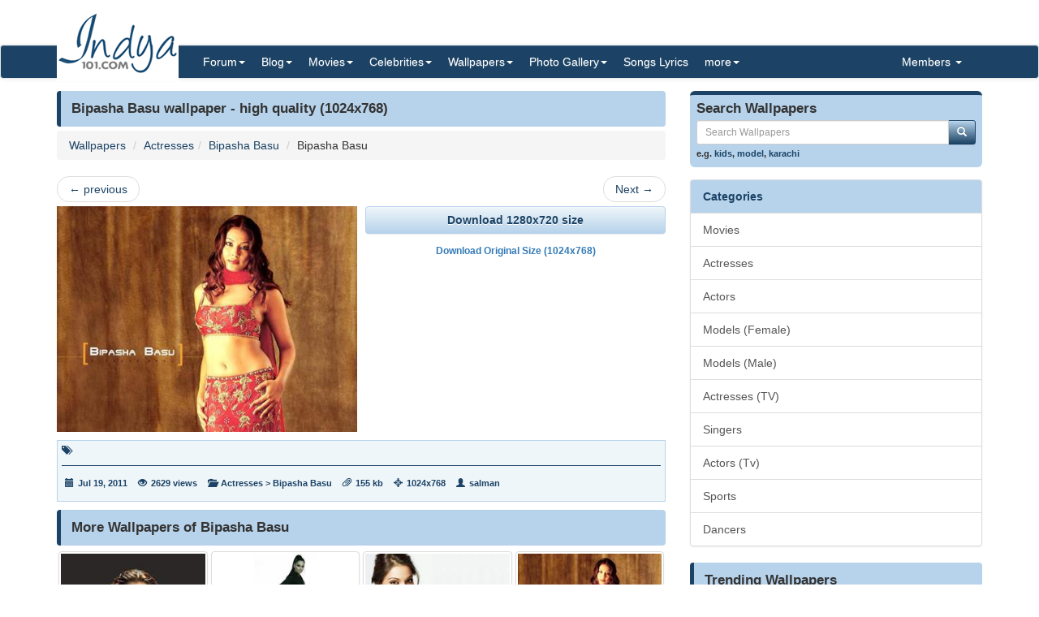

--- FILE ---
content_type: text/html; charset=utf-8
request_url: https://www.indya101.com/c/wallpapers/wallpaper/4044-bipasha-basu/bipasha-basu
body_size: 6466
content:


<!DOCTYPE html>

<html>
<head>
    <meta name="viewport" content="width=device-width" />
    <title>Bipasha Basu wallpaper - (1024x768) : Indya101.com</title>
    <meta name="description" content="" />
    <meta name="keywords" content="" />
    <meta name="google-site-verification" content="NF2vPRC11vVVcKqUOaBopf1q-3Bf4jJ1Ldq6lYwLdLo" />
    <meta http-equiv="x-ua-compatible" content="IE=edge">
                    
    <link href="/content/css?v=l_AKBn2cN7ELkeKYMw9dPywh_YNNkGYvkMoE3Gt5yOE1" rel="stylesheet"/>

</head>
<body>


<div class="container">
    <div class="row">
        <div class="col-sm-12 hidden-xs" style="height: 55px;">
            <a href="https://www.indya101.com/"><img src="/themes/indya101/logo.png" style="position: absolute; z-index: 1;" class="hidden-xs" /></a>
            <div class="pull-right top5" style="margin-right: 10px;">
                <div class="social-icons">
                    
                </div>
            </div>
        </div>
    </div>

</div>
<nav class="navbar navbar-default navbar-condensed">
    <div class="container">
        <div class="container-fluid">
            <div class="navbar-header">
                <button type="button" class="navbar-toggle collapsed" data-toggle="collapse" data-target="#bs-example-navbar-collapse-1">
                    <span class="sr-only">Toggle navigation</span>
                    <span class="icon-bar"></span>
                    <span class="icon-bar"></span>
                    <span class="icon-bar"></span>
                </button>
                <a class="navbar-brand visible-xs" href="https://www.indya101.com/">Indya101.com</a>
            </div>
            <div class="collapse navbar-collapse logomargin" id="bs-example-navbar-collapse-1">
                <ul class="nav navbar-nav">

                    <li class="dropdown">
                        <a href="/c/forum" class="dropdown-toggle" data-toggle="dropdown" role="button">Forum<span class="caret"></span></a>
                        <ul class="dropdown-menu" role="menu">
                                <li><a href="/c/forum/topics/1/Introductions">Introductions!</a></li>
                                <li><a href="/c/forum/topics/2/General-Discussions">General Discussions</a></li>
                                <li><a href="/c/forum/topics/3/Celebrities">Celebrities</a></li>
                                <li><a href="/c/forum/topics/4/Movies">Movies</a></li>
                                <li><a href="/c/forum/topics/5/Contests--Quizzes--Competitions">Contests / Quizzes / Competitions!</a></li>
                                <li><a href="/c/forum/topics/6/Support--Help-Desk">Support / Help Desk</a></li>
                                <li><a href="/c/forum/topics/0/Post-New-Topic">Post New Topic</a></li>
                        </ul>
                    </li>

                    <li class="dropdown">
                        <a href="/c/blog" class="dropdown-toggle" data-toggle="dropdown" role="button">Blog<span class="caret"></span></a>
                        <ul class="dropdown-menu" role="menu">
                                <li><a href="/c/blog/category/148/Awards">Awards</a></li>
                                <li><a href="/c/blog/category/2/Events">Events</a></li>
                                <li><a href="/c/blog/category/4/First-Look">First Look</a></li>
                                <li><a href="/c/blog/category/1/Gossips">Gossips</a></li>
                                <li><a href="/c/blog/category/113/Interviews">Interviews</a></li>
                                <li><a href="/c/blog/category/9/Modeling">Modeling</a></li>
                                <li><a href="/c/blog/category/3/Movie-Previews">Movie Previews</a></li>
                                <li><a href="/c/blog/category/131/Movie-Reviews">Movie Reviews</a></li>
                                <li><a href="/c/blog/category/929/Movies">Movies</a></li>
                                <li><a href="/c/blog/category/7/Scandals">Scandals</a></li>
                                <li><a href="/c/blog/category/8/Sports">Sports</a></li>
                                <li><a href="/c/blog/category/6/TV-Shows">TV Shows</a></li>
                                <li><a href="/c/blog/category/5/Videos">Videos</a></li>
                        </ul>
                    </li>

                    <li class="dropdown">
                        <a href="/c/movies" class="dropdown-toggle" data-toggle="dropdown" role="button">Movies<span class="caret"></span></a>
                        <ul class="dropdown-menu" role="menu">
                            <li><a href="/c/movies/newreleases">New Releases</a></li>
                            <li><a href="/c/movies/upcoming">Upcoming Movies</a></li>
                            <li><a href="/c/movies/trailers">Movie Trailers</a></li>
                            <li><a href="/c/movies/top100">Top 100 Movies</a></li>
                            <li><a href="/c/movies/releasedates">Release Dates</a></li>
                            <li><a href="/c/movies/year">Movies - By Year</a></li>
                            <li><a href="/c/movies/genre">Movies - By Genre</a></li>
                            <li><a href="/c/movies/tags">Movies - By Tags</a></li>
                            <li><a href="/c/movies/alphabetical">Movies - Alphabetical</a></li>
                        </ul>
                    </li>

                    <li class="dropdown">
                        <a href="/c/celebrities" class="dropdown-toggle" data-toggle="dropdown" role="button">Celebrities<span class="caret"></span></a>
                        <ul class="dropdown-menu" role="menu">
                                <li><a href="/c/celebrities/Actors">Actors</a></li>
                                <li><a href="/c/celebrities/Actors-TV">Actors (TV)</a></li>
                                <li><a href="/c/celebrities/Actresses">Actresses</a></li>
                                <li><a href="/c/celebrities/Actresses-TV">Actresses (TV)</a></li>
                                <li><a href="/c/celebrities/Dancers">Dancers</a></li>
                                <li><a href="/c/celebrities/Models-female">Models (female)</a></li>
                                <li><a href="/c/celebrities/Models-male">Models (male)</a></li>
                                <li><a href="/c/celebrities/Singers">Singers</a></li>
                                <li><a href="/c/celebrities/Sports">Sports</a></li>
                        </ul>
                    </li>

                    <li class="dropdown">
                        <a href="/c/wallpapers/" class="dropdown-toggle" data-toggle="dropdown" role="button">Wallpapers<span class="caret"></span></a>
                        <div class="dropdown-menu multi-column" style="width: 350px;">
                            <div class="container-fluid">
                                <div class="row-fluid">
                                    <div class="col-md-6">
<ul class="dropdown-menu">
<li><a href="/c/wallpapers/"  class="menu-red">Latest additions</a></li>
<li><a href="/c/wallpapers/Actors">Actors</a></li>
<li><a href="/c/wallpapers/Actors-Tv">Actors (Tv)</a></li>
<li><a href="/c/wallpapers/Actresses">Actresses</a></li>
<li><a href="/c/wallpapers/Actresses-TV">Actresses (TV)</a></li>
<li><a href="/c/wallpapers/Dancers">Dancers</a></li>
</ul>
</div>
<div class="col-md-6">
<ul class="dropdown-menu">
<li><a href="/c/wallpapers/Models-Female">Models (Female)</a></li>
<li><a href="/c/wallpapers/Models-Male">Models (Male)</a></li>
<li><a href="/c/wallpapers/Movies">Movies</a></li>
<li><a href="/c/wallpapers/Singers">Singers</a></li>
<li><a href="/c/wallpapers/Sports">Sports</a></li>
<li><a href="/c/wallpapers/upload"  class="menu-bold">Submit Wallpapers</a></li>
</ul>
</div>

                                </div>
                            </div>

                        </div>
                    </li>

                    <li class="dropdown">
                        <a href="/c/gallery" class="dropdown-toggle" data-toggle="dropdown" role="button">Photo Gallery<span class="caret"></span></a>
                        <ul class="dropdown-menu" role="menu">
                                <li><a href="/c/gallery/Actors">Actors</a></li>
                                <li><a href="/c/gallery/Actors-TV">Actors (TV)</a></li>
                                <li><a href="/c/gallery/Actresses">Actresses</a></li>
                                <li><a href="/c/gallery/Actresses-TV">Actresses (TV)</a></li>
                                <li><a href="/c/gallery/Awards">Awards</a></li>
                                <li><a href="/c/gallery/Dancers">Dancers</a></li>
                                <li><a href="/c/gallery/Events--Shows">Events &amp; Shows</a></li>
                                <li><a href="/c/gallery/Models-female">Models (female)</a></li>
                                <li><a href="/c/gallery/Models-Male">Models (Male)</a></li>
                                <li><a href="/c/gallery/Movie-Stills">Movie Stills</a></li>
                                <li><a href="/c/gallery/Singers">Singers</a></li>
                                <li><a href="/c/gallery/Sports">Sports</a></li>
                        </ul>
                    </li>
                    <li><a href="/c/lyrics/">Songs Lyrics</a></li>

                    <li class="dropdown">
                        <a href="javascript:;" class="dropdown-toggle" data-toggle="dropdown" role="button">more<span class="caret"></span></a>
                        <ul class="dropdown-menu" role="menu">
                            <li><a href="/c/videos/">Videos</a></li>
                            <li><a href="/c/sms/">SMS Messages</a></li>
                            <li><a href="/c/funnypictures/">Funny Pictures</a></li>
                            <li><a href="/c/screensavers/">Screen Savers</a></li>
                        </ul>
                    </li>

                </ul>
                <ul class="nav navbar-nav navbar-right">
                    <li class="dropdown">
                        <a href="#" class="dropdown-toggle" data-toggle="dropdown" role="button">Members  <span class="caret"></span></a>
                            <ul class="dropdown-menu" role="menu">
                                <li><a href="/c/members/register">Sign Up</a></li>
                                <li><a href="/c/members/login">Login</a></li>
                                <li><a href="/c/members/resetpassword">Reset Password</a></li>
                            </ul>
                    </li>
                </ul>

            </div>
        </div>
    </div>
</nav>

    <div class="container bottom5 ">

    </div>



    <div class="container">
        
<div class="row">
    <div class="col-sm-8">
        <div class="content-header"><h1>Bipasha Basu wallpaper - high quality (1024x768)</h1></div>
        <ol class="breadcrumb">
            <li><a href="/c/wallpapers/">Wallpapers</a></li>
            <li><a href="/c/wallpapers/Actresses">Actresses</a></li><li><a href="/c/wallpapers/Actresses/Bipasha-Basu">Bipasha Basu</a></li>
            <li>Bipasha Basu</li>
        </ol>

        <nav>
            <ul class="pager top5 bottom5">
                    <li class="previous"><a href="/c/wallpapers/wallpaper/4043-bipasha-basu-bipasha-basu" class="preview" data-image-url="/wallpapers/Actresses/Bipasha_Basu/2011/7/19/tn_Bipasha_Basu_Wallpaper_21_yofcl.JPG" rel="popover" data-placement="top"><span aria-hidden="true">&larr;</span> previous</a></li>
                                    <li class="next"><a href="/c/wallpapers/wallpaper/4045-bipasha-basu-bipasha-basu" class="preview" data-image-url="/wallpapers/Actresses/Bipasha_Basu/2011/7/19/tn_Bipasha_Basu_Wallpaper_23_fhyhf.JPG" rel="popover" data-placement="top">Next <span aria-hidden="true">&rarr;</span></a></li>
            </ul>
        </nav>

        <div class="row pad-5 bottom10">
            <div class="col-sm-6">
                <a href="" id="dllinka"><img src="/wallpapers/Actresses/Bipasha_Basu/2011/7/19/tn1_Bipasha_Basu_Wallpaper_22_eahng.JPG" class="img-responsive" title="Bipasha Basu" /></a>
            </div>
            <div class="col-sm-6">

                <a class="btn btn-default btn-block fontbold" id="dlbutton" href="/c/wallpapers/wallpaper_download/4044/Bipasha-Basu/Bipasha-Basu-4044.JPG">Download Wallpaper</a>
                <a class="btn btn-link btn-xs top10 fontbold center-block" href="/c/wallpapers/wallpaper_download/4044/Bipasha-Basu/Bipasha-Basu-4044.JPG">Download Original Size (1024x768)</a>
            </div>

        </div>

        <div class="row top10">
            <div class="col-sm-12 bottom10">
                <div class="boxborder bgcolor-light" style="padding:5px;">
                    <div class="fontsize-11 fontbold color-dark">
                        <span class="glyphicon glyphicon-tags"></span>&nbsp;&nbsp;
                    </div>
                    <hr class="hr10-dark" />
                    <ol class="image-meta-horizontal">
                        <li><span class="glyphicon glyphicon-calendar"></span>Jul 19, 2011</li>
                        <li><span class="glyphicon glyphicon-eye-open"></span>2629 views</li>
                        <li><span class="glyphicon glyphicon-folder-open"></span><a href="/c/wallpapers/Actresses">Actresses</a> > <a href="/c/wallpapers/Actresses/Bipasha-Basu">Bipasha Basu</a></li>
                        <li><span class="glyphicon glyphicon-paperclip"></span>155 kb</li>
                        <li><span class="glyphicon glyphicon-screenshot"></span>1024x768</li>
                        <li><span class="glyphicon glyphicon-user"></span>salman</li>
                    </ol>
                </div>
            </div>
        </div>


<div class="content-header"><h1>More Wallpapers of Bipasha Basu</h1></div>
<div class="row no-pad bottom10">
        <div class="col-xs-6 col-sm-4 col-md-3 gallerythumb1"><a href="/c/wallpapers/wallpaper/3952-bipasha-basu-bipasha-basu" class="thumbnail"><img src="/wallpapers/Actresses/Bipasha_Basu/2011/7/19/tn_Bipasha_Basu_Wallpaper_131_ueewn.JPG" style="width:100%;" /></a></div>
        <div class="col-xs-6 col-sm-4 col-md-3 gallerythumb1"><a href="/c/wallpapers/wallpaper/4005-bipasha-basu-bipasha-basu" class="thumbnail"><img src="/wallpapers/Actresses/Bipasha_Basu/2011/7/19/tn_Bipasha_Basu_Wallpaper_83_cnwtz.jpg" style="width:100%;" /></a></div>
        <div class="col-xs-6 col-sm-4 col-md-3 gallerythumb1"><a href="/c/wallpapers/wallpaper/4000-bipasha-basu-bipasha-basu" class="thumbnail"><img src="/wallpapers/Actresses/Bipasha_Basu/2011/7/19/tn_Bipasha_Basu_Wallpaper_78_fitkq.jpg" style="width:100%;" /></a></div>
        <div class="col-xs-6 col-sm-4 col-md-3 gallerythumb1"><a href="/c/wallpapers/wallpaper/4044-bipasha-basu-bipasha-basu" class="thumbnail"><img src="/wallpapers/Actresses/Bipasha_Basu/2011/7/19/tn_Bipasha_Basu_Wallpaper_22_eahng.JPG" style="width:100%;" /></a></div>
        <div class="col-xs-6 col-sm-4 col-md-3 gallerythumb1"><a href="/c/wallpapers/wallpaper/4028-bipasha-basu-bipasha-basu" class="thumbnail"><img src="/wallpapers/Actresses/Bipasha_Basu/2011/7/19/tn_Bipasha_Basu_Wallpaper_6_wszfy.JPG" style="width:100%;" /></a></div>
        <div class="col-xs-6 col-sm-4 col-md-3 gallerythumb1"><a href="/c/wallpapers/wallpaper/3941-bipasha-basu-bipasha-basu" class="thumbnail"><img src="/wallpapers/Actresses/Bipasha_Basu/2011/7/19/tn_Bipasha_Basu_Wallpaper_120_xtydb.JPG" style="width:100%;" /></a></div>
        <div class="col-xs-6 col-sm-4 col-md-3 gallerythumb1"><a href="/c/wallpapers/wallpaper/3921-bipasha-basu-bipasha-basu" class="thumbnail"><img src="/wallpapers/Actresses/Bipasha_Basu/2011/7/19/tn_Bipasha_Basu_Wallpaper_100_mzpbf.jpg" style="width:100%;" /></a></div>
        <div class="col-xs-6 col-sm-4 col-md-3 gallerythumb1"><a href="/c/wallpapers/wallpaper/3932-bipasha-basu-bipasha-basu" class="thumbnail"><img src="/wallpapers/Actresses/Bipasha_Basu/2011/7/19/tn_Bipasha_Basu_Wallpaper_111_tkmjg.jpg" style="width:100%;" /></a></div>
        <div class="col-xs-6 col-sm-4 col-md-3 gallerythumb1"><a href="/c/wallpapers/wallpaper/3938-bipasha-basu-bipasha-basu" class="thumbnail"><img src="/wallpapers/Actresses/Bipasha_Basu/2011/7/19/tn_Bipasha_Basu_Wallpaper_117_xbabg.jpg" style="width:100%;" /></a></div>
        <div class="col-xs-6 col-sm-4 col-md-3 gallerythumb1"><a href="/c/wallpapers/wallpaper/3944-bipasha-basu-bipasha-basu" class="thumbnail"><img src="/wallpapers/Actresses/Bipasha_Basu/2011/7/19/tn_Bipasha_Basu_Wallpaper_123_jljot.jpg" style="width:100%;" /></a></div>
        <div class="col-xs-6 col-sm-4 col-md-3 gallerythumb1"><a href="/c/wallpapers/wallpaper/4010-bipasha-basu-bipasha-basu" class="thumbnail"><img src="/wallpapers/Actresses/Bipasha_Basu/2011/7/19/tn_Bipasha_Basu_Wallpaper_88_jdwvl.jpg" style="width:100%;" /></a></div>
        <div class="col-xs-6 col-sm-4 col-md-3 gallerythumb1"><a href="/c/wallpapers/wallpaper/4027-bipasha-basu-bipasha-basu" class="thumbnail"><img src="/wallpapers/Actresses/Bipasha_Basu/2011/7/19/tn_Bipasha_Basu_Wallpaper_5_gqvfi.JPG" style="width:100%;" /></a></div>
</div>



    </div>
    <div class="col-sm-4">

<form action="/c/wallpapers/DoSearch" method="post">
    <div class="row bottom10">
        <div class="col-md-12">
            <div class="search-box">
                <h4>Search Wallpapers</h4>
                <div class="input-group col-md-12">
                    <input type="text" class="form-control input-sm" placeholder="Search Wallpapers" name="txtSearch" id="txtSearch"/>
                    <span class="input-group-btn">
                        <button class="btn btn-info btn-sm" type="submit">
                            <i class="glyphicon glyphicon-search"></i>
                        </button>
                    </span>
                </div>
                
                <span class="links">e.g. <a href="/c/wallpapers/search/kids">kids</a>, <a href="/c/wallpapers/search/model">model</a>, <a href="/c/wallpapers/search/karachi">karachi</a></span>
            </div>

        </div>
    </div>
</form>



<div class="list-group">
    <span class="list-group-item list-group-item-success fontbold">Categories</span>
        <a href="/c/wallpapers/Movies" class="list-group-item ">Movies</a>
        <a href="/c/wallpapers/Actresses" class="list-group-item ">Actresses</a>
        <a href="/c/wallpapers/Actors" class="list-group-item ">Actors</a>
        <a href="/c/wallpapers/Models-Female" class="list-group-item ">Models (Female)</a>
        <a href="/c/wallpapers/Models-Male" class="list-group-item ">Models (Male)</a>
        <a href="/c/wallpapers/Actresses-TV" class="list-group-item ">Actresses (TV)</a>
        <a href="/c/wallpapers/Singers" class="list-group-item ">Singers</a>
        <a href="/c/wallpapers/Actors-Tv" class="list-group-item ">Actors (Tv)</a>
        <a href="/c/wallpapers/Sports" class="list-group-item ">Sports</a>
        <a href="/c/wallpapers/Dancers" class="list-group-item ">Dancers</a>
</div>

<div class="content-header"><h1>Trending Wallpapers</h1></div>
<div class="row no-pad bottom10">
        <div class="col-xs-4 gallerythumb1"><a href="/c/wallpapers/wallpaper/9382-zubeen-garg-zubeen-garg" class="thumbnail"><img src="/wallpapers/Singers/Zubeen_Garg/2011/11/18/tn_Zubeen_Garg_Wallpaper_qezay.jpg" style="width:100%;" /></a></div>
        <div class="col-xs-4 gallerythumb1"><a href="/c/wallpapers/wallpaper/13593-ileana-d-cruz-ileana-d-cruz" class="thumbnail"><img src="/wallpapers/Models_Female/Ileana_D_Cruz/2012/5/22/tn_Ileana_D_Cruz_Wallpaper_18_atrfm_Indya101(dot)com.jpg" style="width:100%;" /></a></div>
        <div class="col-xs-4 gallerythumb1"><a href="/c/wallpapers/wallpaper/8112-kunal-khemu-kunal-khemu" class="thumbnail"><img src="/wallpapers/Actors/Kunal_Khemu/2011/9/8/tn_Kunal_Khemu_Wallpaper_ftdmy.jpg" style="width:100%;" /></a></div>
        <div class="col-xs-4 gallerythumb1"><a href="/c/wallpapers/wallpaper/12482-navya-nair-navya-nair" class="thumbnail"><img src="/wallpapers/Actresses/Navya_Nair/2012/3/26/tn_Navya_Nair_Wallpaper_13_ooshh_Indya101(dot)com.jpg" style="width:100%;" /></a></div>
        <div class="col-xs-4 gallerythumb1"><a href="/c/wallpapers/wallpaper/15499-salman-khan-salman-khan" class="thumbnail"><img src="/wallpapers/Actors/Salman_Khan/2012/9/24/tn_Salman_Khan_Wallpaper_yepsn_Indya101(dot)com.jpg" style="width:100%;" /></a></div>
        <div class="col-xs-4 gallerythumb1"><a href="/c/wallpapers/wallpaper/12932-ashutosh-rana-ashutosh-rana" class="thumbnail"><img src="/wallpapers/Actors/Ashutosh_Rana/2012/4/20/tn_Ashutosh_Rana_Wallpaper_2_kbxaw_Indya101(dot)com.jpg" style="width:100%;" /></a></div>
        <div class="col-xs-4 gallerythumb1"><a href="/c/wallpapers/wallpaper/10709-raveena-tandon-raveena-tandon" class="thumbnail"><img src="/wallpapers/Actresses/Raveena_Tandon/2011/12/22/tn_Raveena_Tandon_Wallpaperjpg_21_atmrc.jpg" style="width:100%;" /></a></div>
        <div class="col-xs-4 gallerythumb1"><a href="/c/wallpapers/wallpaper/16228-madhuri-dixit-madhuri-dixit" class="thumbnail"><img src="/wallpapers/Actresses/Madhuri_Dixit/2012/11/19/tn_Madhuri_Dixit_Wallpaper_11_uedhd_Indya101(dot)com.jpg" style="width:100%;" /></a></div>
        <div class="col-xs-4 gallerythumb1"><a href="/c/wallpapers/wallpaper/9722-rajpal-yadav-rajpal-yadav" class="thumbnail"><img src="/wallpapers/Actors/Rajpal_Yadav/2011/11/26/tn_Rajpal_Yadav_Wallpaper_qyxti.jpg" style="width:100%;" /></a></div>
</div>



<div class="panel panel-info">
    <div class="panel-body tagCloud">
        <a class="weight3" href="/c/wallpapers/search/Ajit+Agarkar">Ajit Agarkar</a> <a class="weight2" href="/c/wallpapers/search/ALKA+YAGNIK">ALKA YAGNIK</a> <a class="weight3" href="/c/wallpapers/search/anu+kapoor">anu kapoor</a> <a class="weight2" href="/c/wallpapers/search/Aparna">Aparna</a> <a class="weight3" href="/c/wallpapers/search/Babbu+mann">Babbu mann</a> <a class="weight3" href="/c/wallpapers/search/Bishan+Singh+Bedi">Bishan Singh Bedi</a> <a class="weight2" href="/c/wallpapers/search/David">David</a> <a class="weight1" href="/c/wallpapers/search/Deepika+Padukone">Deepika Padukone</a> <a class="weight3" href="/c/wallpapers/search/Emraan+hashmi">Emraan hashmi</a> <a class="weight3" href="/c/wallpapers/search/Govinda">Govinda</a> <a class="weight3" href="/c/wallpapers/search/Harbhajan+Singh+Plaha">Harbhajan Singh Plaha</a> <a class="weight3" href="/c/wallpapers/search/Hey+Bro">Hey Bro</a> <a class="weight3" href="/c/wallpapers/search/himesh">himesh</a> <a class="weight2" href="/c/wallpapers/search/Hrithik+roshan">Hrithik roshan</a> <a class="weight3" href="/c/wallpapers/search/Jesse+Randhawa">Jesse Randhawa</a> <a class="weight2" href="/c/wallpapers/search/karan+nath">karan nath</a> <a class="weight3" href="/c/wallpapers/search/Kick">Kick</a> <a class="weight3" href="/c/wallpapers/search/kimi+katkar">kimi katkar</a> <a class="weight2" href="/c/wallpapers/search/Kumar+Sanu">Kumar Sanu</a> <a class="weight2" href="/c/wallpapers/search/Kyun+Hua+Achanak">Kyun Hua Achanak</a> <a class="weight3" href="/c/wallpapers/search/Lata+Mangeshkar">Lata Mangeshkar</a> <a class="weight3" href="/c/wallpapers/search/Leander+Adrian+Paes">Leander Adrian Paes</a> <a class="weight3" href="/c/wallpapers/search/Leena">Leena</a> <a class="weight3" href="/c/wallpapers/search/Lisa+haydon">Lisa haydon</a> <a class="weight3" href="/c/wallpapers/search/Mahendra+Singh+Dhoni">Mahendra Singh Dhoni</a> <a class="weight3" href="/c/wallpapers/search/Manisha">Manisha</a> <a class="weight3" href="/c/wallpapers/search/Margarita+With+A+Straw">Margarita With A Straw</a> <a class="weight3" href="/c/wallpapers/search/Mohanlal">Mohanlal</a> <a class="weight2" href="/c/wallpapers/search/Movie+stills">Movie stills</a> <a class="weight3" href="/c/wallpapers/search/Murali+Kartik">Murali Kartik</a> <a class="weight3" href="/c/wallpapers/search/Murder+2">Murder 2</a> <a class="weight2" href="/c/wallpapers/search/NOT+A+LOVE+STORY">NOT A LOVE STORY</a> <a class="weight3" href="/c/wallpapers/search/Panchi+Bora">Panchi Bora</a> <a class="weight3" href="/c/wallpapers/search/Prem+Nazir">Prem Nazir</a> <a class="weight3" href="/c/wallpapers/search/Priyal+Gor">Priyal Gor</a> <a class="weight3" href="/c/wallpapers/search/Rakul+Preet+Singh">Rakul Preet Singh</a> <a class="weight3" href="/c/wallpapers/search/Ramesh+Rajaram+Powar">Ramesh Rajaram Powar</a> <a class="weight3" href="/c/wallpapers/search/Rati+Agnihotri">Rati Agnihotri</a> <a class="weight3" href="/c/wallpapers/search/Ravichandran+Ashwin">Ravichandran Ashwin</a> <a class="weight3" href="/c/wallpapers/search/Rudra+Pratap+Singh">Rudra Pratap Singh</a> <a class="weight2" href="/c/wallpapers/search/SALMAN">SALMAN</a> <a class="weight3" href="/c/wallpapers/search/sana+saeed">sana saeed</a> <a class="weight3" href="/c/wallpapers/search/Sana+Shaikh">Sana Shaikh</a> <a class="weight3" href="/c/wallpapers/search/Sanam+teri+kasam">Sanam teri kasam</a> <a class="weight3" href="/c/wallpapers/search/Sardara+Singh">Sardara Singh</a> <a class="weight3" href="/c/wallpapers/search/Saurabh+Sunil+Tiwary">Saurabh Sunil Tiwary</a> <a class="weight3" href="/c/wallpapers/search/Shabri">Shabri</a> <a class="weight3" href="/c/wallpapers/search/shaheer+sheikh">shaheer sheikh</a> <a class="weight3" href="/c/wallpapers/search/shahid+kapoor">shahid kapoor</a> <a class="weight2" href="/c/wallpapers/search/shamita+shetty">shamita shetty</a> <a class="weight3" href="/c/wallpapers/search/Sharad+malhotra">Sharad malhotra</a> <a class="weight2" href="/c/wallpapers/search/Shikhar+dhawan">Shikhar dhawan</a> <a class="weight3" href="/c/wallpapers/search/Shiny">Shiny</a> <a class="weight3" href="/c/wallpapers/search/Shivani+Kapoor">Shivani Kapoor</a> <a class="weight3" href="/c/wallpapers/search/Shoma+Anand">Shoma Anand</a> <a class="weight2" href="/c/wallpapers/search/Shorts">Shorts</a> <a class="weight2" href="/c/wallpapers/search/Shraddha+kapoor">Shraddha kapoor</a> <a class="weight3" href="/c/wallpapers/search/Shraddha+Nigam">Shraddha Nigam</a> <a class="weight3" href="/c/wallpapers/search/Shreyas+Talpade">Shreyas Talpade</a> <a class="weight3" href="/c/wallpapers/search/Shruti+Haasan">Shruti Haasan</a> <a class="weight3" href="/c/wallpapers/search/Shubhangi+Atre">Shubhangi Atre</a> <a class="weight3" href="/c/wallpapers/search/Shuddh+Desi+Romance">Shuddh Desi Romance</a> <a class="weight3" href="/c/wallpapers/search/Shweta+Bhardwaj">Shweta Bhardwaj</a> <a class="weight3" href="/c/wallpapers/search/Shweta+Gulati">Shweta Gulati</a> <a class="weight3" href="/c/wallpapers/search/Shweta+Mohan">Shweta Mohan</a> <a class="weight2" href="/c/wallpapers/search/Siddhant+Karnick">Siddhant Karnick</a> <a class="weight3" href="/c/wallpapers/search/Sikandar+Kher">Sikandar Kher</a> <a class="weight2" href="/c/wallpapers/search/Simi+Garewal">Simi Garewal</a> <a class="weight3" href="/c/wallpapers/search/Sindhura+Gadde">Sindhura Gadde</a> <a class="weight3" href="/c/wallpapers/search/Singh+Saab+The+Great">Singh Saab The Great</a> <a class="weight2" href="/c/wallpapers/search/Singham+Returns">Singham Returns</a> <a class="weight3" href="/c/wallpapers/search/Smita+Patil">Smita Patil</a> <a class="weight3" href="/c/wallpapers/search/Sreesanth">Sreesanth</a> <a class="weight3" href="/c/wallpapers/search/Sridevi">Sridevi</a> <a class="weight3" href="/c/wallpapers/search/Subramaniam+Badrinath">Subramaniam Badrinath</a> <a class="weight3" href="/c/wallpapers/search/Suchitra+Sen">Suchitra Sen</a> <a class="weight3" href="/c/wallpapers/search/Sudeep">Sudeep</a> <a class="weight2" href="/c/wallpapers/search/Sudha">Sudha</a> <a class="weight3" href="/c/wallpapers/search/Sudha+Chandran">Sudha Chandran</a> <a class="weight3" href="/c/wallpapers/search/Sudhir+Dalvi">Sudhir Dalvi</a> <a class="weight2" href="/c/wallpapers/search/Sudhir+Naik">Sudhir Naik</a> <a class="weight2" href="/c/wallpapers/search/Sugandha">Sugandha</a> <a class="weight3" href="/c/wallpapers/search/Suhasini+Mulay">Suhasini Mulay</a> <a class="weight3" href="/c/wallpapers/search/Suma">Suma</a> <a class="weight3" href="/c/wallpapers/search/Suman+ranganathan">Suman ranganathan</a> <a class="weight3" href="/c/wallpapers/search/Sumona+Chakravarti">Sumona Chakravarti</a> <a class="weight3" href="/c/wallpapers/search/Sunaina+Gulia">Sunaina Gulia</a> <a class="weight3" href="/c/wallpapers/search/sunny+deol">sunny deol</a> <a class="weight2" href="/c/wallpapers/search/Sunny+leone">Sunny leone</a> <a class="weight2" href="/c/wallpapers/search/tiger">tiger</a> <a class="weight3" href="/c/wallpapers/search/tulip+joshi">tulip joshi</a> <a class="weight2" href="/c/wallpapers/search/Tv+Actor">Tv Actor</a> <a class="weight3" href="/c/wallpapers/search/veer">veer</a> <a class="weight3" href="/c/wallpapers/search/virat">virat</a> <a class="weight3" href="/c/wallpapers/search/virat+kohli">virat kohli</a> <a class="weight3" href="/c/wallpapers/search/vishnu">vishnu</a> <a class="weight3" href="/c/wallpapers/search/Vishwajeet+Pradhan">Vishwajeet Pradhan</a> <a class="weight3" href="/c/wallpapers/search/wallaper">wallaper</a> <a class="weight3" href="/c/wallpapers/search/wallpaper">wallpaper</a> <a class="weight2" href="/c/wallpapers/search/zubeen+garg">zubeen garg</a> 
    </div>
</div>


    </div>

</div>

    </div>
    <footer class="footer">
        <div class="container">

    <div class="row">
        <div class="col-sm-6">Copyright ©2026 Indya101.com - All Rights Reserved.- .013</div>
        <div class="col-sm-6 text-right">
                                                

        </div>
    </div>

        </div>

    </footer>



    

    <script src="/bundles/jquery?v=8z6YzzH0c3lAT2R_qe2hLO3ZyowcuHmPA5RUiWrC6gU1"></script>

    <script src="/bundles/jqueryval?v=tbCA1UoE62X7WPrB5lldRIGebkQepUuA4izLhZGKxR41"></script>

    <script src="/bundles/bootstrap?v=6F69ePQjyYoTsSTMs9YCaATNBbN2mbcwXjrwYRFN_Ys1"></script>

    <script src="/bundles/jsscripts?v=GoaIucHRplQ--Ku9b3vqkSUvMJEscN1APp73yiyt7hQ1"></script>

    
    <script>

        $(document).ready(function () {
            $("#dlbutton").text("Download " + screen.width + "x" + screen.height + " size");
            var url = "/c/wallpapers/wallpaper_download/4044/r_" + screen.width + "x" + screen.height + "/Bipasha-Basu/Bipasha-Basu-" + screen.width + "x" + screen.height + "-" +4044 +".JPG";
            $("#dlbutton").attr('href', url);
            $("#dllinka").attr('href', url);
        });
    </script>


    <script>
        $(document).ready(function () {
            setTimeout(function () {
                ShowMailingListPOP();
            }, 5000);
        });

        $('.preview').popover({
            'trigger':'hover',
            'html':true,
            'content':function(){
                var url = $(this).attr("data-image-url");
                return '<img src="'+url+'" style="width:100%;">';
            }
        });
        $('.preview-popover').popover({
            'trigger':'hover',
            'html':true
        });
        $(function () {
            $("body").tooltip({ selector: '[data-toggle="tooltip"]' });
        });
    </script>
        <script>
            (function (i, s, o, g, r, a, m) {
                i['GoogleAnalyticsObject'] = r; i[r] = i[r] || function () {
                    (i[r].q = i[r].q || []).push(arguments)
                }, i[r].l = 1 * new Date(); a = s.createElement(o),
                m = s.getElementsByTagName(o)[0]; a.async = 1; a.src = g; m.parentNode.insertBefore(a, m)
            })(window, document, 'script', '//www.google-analytics.com/analytics.js', 'ga');

            ga('create', 'UA-25000865-1', 'auto');
            ga('send', 'pageview');

        </script>
            <script type="text/javascript">
            var sc_project=10538452;
            var sc_invisible=1;
            var sc_security="90e48542";
        </script>
        <script type="text/javascript" async src="https://www.statcounter.com/counter/counter.js"></script>
        <noscript>
            <div class="statcounter"> <a title="hits counter" href="http://statcounter.com/" target="_blank"> <img class="statcounter" src="http://c.statcounter.com/10538452/0/90e48542/1/" alt="hits counter"></a></div>
        </noscript>

    <script type="text/javascript" src="//s7.addthis.com/js/300/addthis_widget.js#pubid=ra-55b322a6777382c0" async="async"></script>



<script defer src="https://static.cloudflareinsights.com/beacon.min.js/vcd15cbe7772f49c399c6a5babf22c1241717689176015" integrity="sha512-ZpsOmlRQV6y907TI0dKBHq9Md29nnaEIPlkf84rnaERnq6zvWvPUqr2ft8M1aS28oN72PdrCzSjY4U6VaAw1EQ==" data-cf-beacon='{"version":"2024.11.0","token":"7bcd0e80b29d43d0b407d3fa814a8db9","r":1,"server_timing":{"name":{"cfCacheStatus":true,"cfEdge":true,"cfExtPri":true,"cfL4":true,"cfOrigin":true,"cfSpeedBrain":true},"location_startswith":null}}' crossorigin="anonymous"></script>
</body>
</html>